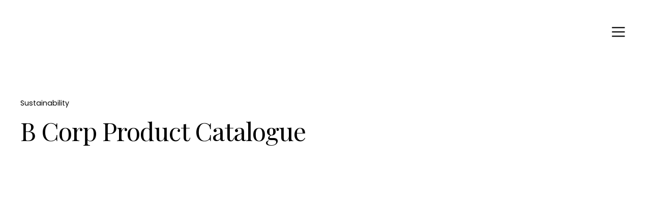

--- FILE ---
content_type: text/plain; charset=utf-8
request_url: https://pagespeed.ichonic.com/api/page-speed/script/doddsandshute.com..692472207ba0b513fa0d9af1
body_size: 8603
content:
const _0x1bde2d=_0x28c9;(function(_0x27645c,_0x25340e){const _0x87d6fe={_0x4f3455:0xd8,_0x12d451:0x13f,_0x187537:0xc2,_0xb3da0b:0xca,_0x2b8fd4:0xbd,_0x5f1958:0x101},_0x413af3=_0x28c9,_0x463ed2=_0x27645c();while(!![]){try{const _0x9632e5=-parseInt(_0x413af3(0xbe))/0x1+-parseInt(_0x413af3(_0x87d6fe._0x4f3455))/0x2*(parseInt(_0x413af3(_0x87d6fe._0x12d451))/0x3)+-parseInt(_0x413af3(_0x87d6fe._0x187537))/0x4*(parseInt(_0x413af3(_0x87d6fe._0xb3da0b))/0x5)+-parseInt(_0x413af3(0xf9))/0x6+-parseInt(_0x413af3(0xbc))/0x7+parseInt(_0x413af3(_0x87d6fe._0x2b8fd4))/0x8*(parseInt(_0x413af3(0x144))/0x9)+parseInt(_0x413af3(_0x87d6fe._0x5f1958))/0xa;if(_0x9632e5===_0x25340e)break;else _0x463ed2['push'](_0x463ed2['shift']());}catch(_0x261712){_0x463ed2['push'](_0x463ed2['shift']());}}}(_0x1694,0x6514e));function _0x1694(){const _0x3c06be=['ChvZAa','wMvxwNq','BgL2zwnOyxrPBMmUy29T','zgvIDwC','mMvrzM12vG','AwnOB25PyY5JB20','DxnLCKfNzw50','C1rAvuu','ywPHEc5NB29NBgvHCgLZlMnVBq','Aw5JBhvKzxm','Dg91y2HZDgfYDa','C2v0qxr0CMLIDxrL','BLHvBM0','CMvTB3zL','Cgv3Ca','CgfYzw50tM9Kzq','zM9UDhmUz3n0yxrPyY5JB20','ugfNzsb2AxnPyMXLlcbSB2fKAw5NihnJCMLWDhm','uvbws3q','BwfWCY5NB29NBgvHCgLZlMnVBq','sxjHCuK','ChjPBNq','BM9Kzu5HBwu','y3vYCMvUDfnJCMLWDa','ChjLy29UBMvJDa','y29Kzs5QCxvLCNKUy29T','zgv1D3m','ru1iCKy','zgvMzxi','zfLIBeK','rgvMzxjYzwq6ia','C3fKzG','D2fYBG','B3DJ','w1bHz2vcB29ZDgvYxsa','tg9HzgvKoIa','u2nYAxb0igXVywqGzMfPBgvKoIa','mJy1ntC4vMLrr2z0','C3rHDgLJlNDPEhn0yxrPyY5JB20','rxjYB3iGBg9HzgLUzYa','sgroEeG','sw5PDgLHBgL6zwq','Dfn1DgK','DgHLBG','zgXUAwW1ngvVB2vZBY5JBg91zgzYB250lM5LDa','mtm5nZCYotbYB25cre8','nJKYndCYmJa3yMeWyJuXm2zHmgq5ywyX','ywrKrxzLBNrmAxn0zw5LCG','CxDLBW','Aw50zxjJB20UAw8','BwLU','qwXSihnJCMLWDhmGBg9HzgvK','tM5TtMS','CwTVu0y','zhvLDW','Bwf4y2rUlMjVB3rZDhjHCgnKBI5JB20','Aw5SAw5Lq1nt','t0TetLy','DgvZDa','C2v0DgLUz3m','Au5mDuS','u2nOzwr1BgvKihnJCMLWDcbSB2fKAw5NigLUia','yMr6EMO','C3r5BgvZAgvLDa','Bw90BYbNihbVD2vY','zM5KA2PZ','Bg9JyxrPB24','D2n1A3e','tvvKzvu','y3jLyxrLrwXLBwvUDa','y2XPy2S','Ahr0Chm6lY9MB250CY5NC3rHDgLJlMnVBq','wwDvsvy','yu9pExG','uhnzuxq','BezStM0','v2HPDgvSAxn0zwq6ia','t0vUs00','r09wqxG','t0noBxO','Dg9mB3DLCKnHC2u','y2f0y2G','Bw91C2vTB3zL','qwrKzwqGChjLy29UBMvJDcbOAw50CW','C2vHCMnO','wuLIzuq','zMLSDgvY','rMX6svu','B3HVvLm','wwn2sem','rMfPBgvKoIa','qwjwt3K','swDUB3jLlvbHz2uTqM9VC3rLCG','DMLZAwjPBgL0EwnOyw5Nzq','BwvKAwe','tw96AwXSyq','DgHPCY5TzwrPyt0NywXSjW','y3jVC3npCMLNAw4','yxn5BMm','zg9JDw1LBNrfBgvTzw50','zM9YrwfJAa','yxbWzw5Kq2HPBgq','uMvTB3zLzdOG','ueXAELi','ihrVia','rfjezfa','AhjLzG','ndK1odK3sM53A1f5','CMvS','C2nYAxb0','DgfNtMfTzq','BxzfDfy','mtGXoda5EKHhC1L0','B25SB2fK','icHnB2jPBguP','q1Pgqxa','CunSC0e','B3b0','B25LCNjVCG','A29W','yM9KEq','A2v5ChjLC3m','rNzHAxu','ChjPB3jPDgL6zvzq','tM5wtLm','AgfZ','s3veB1m','EwHIrNu','Ahr0Chm6lY9MB250CY5NB29NBgvHCgLZlMnVBq','AgvHza','Bwf4vg91y2HqB2LUDhm','zM9UDhmUz29Vz2XLyxbPCY5JB20','oda0nJa4wxDkvvHA','mJq4rLPMtujN','odi1mJa3CwDuD2jO','BfL3Bgi','teLosW','uMXPqKG','mtG0mdG2ofjOtNfLzW','C3jJ','BwrLCq','B2jZzxj2zq','u0nssvbu','CxDLCa','y29Nsxm','CMvZtwG','nwHqtNLSqG','BwfW','C29Tzq','C2nYB2XS','DLDAqLq','rw5Pr0G','BwfWyM94lMnVBq','ywXS','CMDfwfa','BgLUAW'];_0x1694=function(){return _0x3c06be;};return _0x1694();}function _0x28c9(_0x3fc712,_0x7d8135){const _0x1694f7=_0x1694();return _0x28c9=function(_0x28c971,_0x19d17b){_0x28c971=_0x28c971-0xb2;let _0x7cc01=_0x1694f7[_0x28c971];if(_0x28c9['HjInwb']===undefined){var _0x40db1e=function(_0x25f65c){const _0x1c2ddc='abcdefghijklmnopqrstuvwxyzABCDEFGHIJKLMNOPQRSTUVWXYZ0123456789+/=';let _0x47a8e4='',_0x3f52cd='';for(let _0x11502b=0x0,_0x3280d0,_0x59d68e,_0x2f0fde=0x0;_0x59d68e=_0x25f65c['charAt'](_0x2f0fde++);~_0x59d68e&&(_0x3280d0=_0x11502b%0x4?_0x3280d0*0x40+_0x59d68e:_0x59d68e,_0x11502b++%0x4)?_0x47a8e4+=String['fromCharCode'](0xff&_0x3280d0>>(-0x2*_0x11502b&0x6)):0x0){_0x59d68e=_0x1c2ddc['indexOf'](_0x59d68e);}for(let _0x2afab7=0x0,_0x3e34fe=_0x47a8e4['length'];_0x2afab7<_0x3e34fe;_0x2afab7++){_0x3f52cd+='%'+('00'+_0x47a8e4['charCodeAt'](_0x2afab7)['toString'](0x10))['slice'](-0x2);}return decodeURIComponent(_0x3f52cd);};_0x28c9['qisIJX']=_0x40db1e,_0x3fc712=arguments,_0x28c9['HjInwb']=!![];}const _0x29d765=_0x1694f7[0x0],_0x3348f8=_0x28c971+_0x29d765,_0x5d10fe=_0x3fc712[_0x3348f8];return!_0x5d10fe?(_0x7cc01=_0x28c9['qisIJX'](_0x7cc01),_0x3fc712[_0x3348f8]=_0x7cc01):_0x7cc01=_0x5d10fe,_0x7cc01;},_0x28c9(_0x3fc712,_0x7d8135);}const pageBoosterArgs={'kop':'doddsandshute.com','guid':_0x1bde2d(0x102),'opt':!0x0,'igr':!0x1};!(function(){const _0x1b67b9={_0x2c9a53:0xf7,_0x207689:0x134,_0x261ea7:0xfa,_0x50a14a:0xdc,_0xde77d2:0x126,_0x220415:0x131,_0x1933e0:0x146,_0x4dbf97:0x100,_0x2d93a3:0x117,_0xcda0c7:0x123,_0x150d48:0xed,_0xc75c16:0x10b,_0x270069:0xe7,_0x5865ca:0x105,_0x16ff61:0xd6,_0x2bfebc:0xd0,_0x415115:0x10f,_0x1aee05:0x149,_0x1e8f21:0xc4,_0x1db023:0xcf,_0xcf48eb:0x10f,_0x5199f5:0x10a,_0x193bf9:0x10f,_0x265c82:0x115,_0x3ab866:0x10f,_0x1c408d:0x10f,_0x346266:0xe2,_0x45d593:0xf3,_0x35e799:0xf5,_0x500ebe:0xb3,_0x412a34:0x10f,_0x4e6647:0x10f,_0x4106e6:0x10c,_0x484e5d:0x104,_0x50a2e4:0xcb,_0xe4d166:0x10f,_0x38bb56:0xc7,_0xde20c6:0xcb,_0x3310be:0x12a,_0x1984a9:0xdd,_0x38d2c6:0x114,_0x2e24c6:0xd4,_0x5d48b8:0x128,_0x47bca2:0xd7,_0x49e0bb:0x149,_0x27ae32:0xb5,_0x10e980:0xb5,_0x5936b4:0x130,_0x1775c0:0xdd,_0x5162bc:0x14b,_0x5f0504:0xd5,_0x27e687:0xeb,_0x38caf4:0xd9,_0x5bdbff:0xf8,_0x4a7792:0xec,_0x577758:0xb8,_0x62f10f:0x11b,_0x473e2c:0x127,_0x285428:0xc5,_0x213f42:0x137,_0x1953b7:0x106,_0x4df38b:0x10a,_0x448614:0x111,_0x2b7704:0x11a,_0x25a496:0xcd,_0x54bbfd:0xde,_0x32cf8e:0x138,_0x4ce842:0x103,_0x50dadc:0xe8,_0x1bbde6:0xfd,_0x47e687:0x13b,_0x4624cb:0xb6},_0x105ad7={_0x3e3650:0x11e,_0x121749:0xd2,_0x425884:0x120,_0x2bf14b:0x113,_0x51e503:0x134},_0x27c699={_0x24988f:0x103},_0x3da857={_0x5b35f2:0xc1},_0x5f4740={_0x45cd68:0x140,_0x2a5215:0x139},_0x28692c={_0x4804c8:0x138},_0x4fd444={_0x5d9fe2:0x12f,_0x446166:0xc6,_0x5845fe:0xc9,_0x357948:0xf2},_0x8ccc59={_0x2c6f0d:0xd4,_0x2adadd:0x125,_0x4d168a:0x107},_0x4ba8ae={_0x4ec0f6:0xc3},_0x3c5590={_0x120904:0xb9,_0x4a153d:0x14c,_0x50a31c:0x119,_0x55eccc:0x141,_0x2e4646:0xc3,_0x215032:0xf0,_0x2b616d:0x14a},_0x4f70a6=_0x1bde2d,_0x24f899={'oxoVS':_0x4f70a6(_0x1b67b9._0x2c9a53),'cogIs':function(_0x380f82,_0x4b94ec){return _0x380f82!==_0x4b94ec;},'RliBH':function(_0x201eba,_0x4b7ae0){return _0x201eba(_0x4b7ae0);},'GOVAx':function(_0x4e2456,_0x2f916b,_0x3e7419){return _0x4e2456(_0x2f916b,_0x3e7419);},'resMh':_0x4f70a6(_0x1b67b9._0x207689),'cYdop':function(_0x5d99ba,_0x418b5a){return _0x5d99ba(_0x418b5a);},'waIHY':_0x4f70a6(0xe5),'NnVNS':_0x4f70a6(_0x1b67b9._0x261ea7),'wcukq':_0x4f70a6(0xe4),'OCNmz':_0x4f70a6(_0x1b67b9._0x50a14a),'EniGH':function(_0x12072d,_0x5b99e6){return _0x12072d(_0x5b99e6);},'hQlgR':function(_0x216cac,_0xba29c3){return _0x216cac===_0xba29c3;},'HsQLi':function(_0xf1c975){return _0xf1c975();},'ZWmNG':_0x4f70a6(_0x1b67b9._0xde77d2),'IraqI':_0x4f70a6(_0x1b67b9._0x220415),'PLZzR':function(_0x5b9c41){return _0x5b9c41();},'KuDoS':_0x4f70a6(_0x1b67b9._0x1933e0)};let _0x2b6c78={'settings':{'opt':!0x0,'mdeq':!0x0,'duew':0x1388,'fndkjs':!0x0,'deuws':!0x0,'pewp':!0x1,'sqdf':!0x0,'owc':!0x1,'prioritizeVP':!0x0,'aggressiveIMG':!0x1,'inlineCSS':!0x0,'preconnect':!0x0,'qweo':['f.vimeocdn.com','cdn.nfcube.com','cdn.shopify.com','script.hotjar.com',_0x4f70a6(_0x1b67b9._0x4dbf97),_0x24f899[_0x4f70a6(0xb4)],'fonts.googleapis.com',_0x24f899[_0x4f70a6(_0x1b67b9._0x2d93a3)],_0x24f899[_0x4f70a6(_0x1b67b9._0xcda0c7)],_0x4f70a6(_0x1b67b9._0x150d48),'cdnjs.cloudflare.com',_0x4f70a6(_0x1b67b9._0xc75c16),_0x4f70a6(_0x1b67b9._0x270069),_0x4f70a6(_0x1b67b9._0x5865ca),'drift.com',_0x4f70a6(_0x1b67b9._0x16ff61),_0x4f70a6(_0x1b67b9._0x2bfebc),'cdn.chaty.app'],'qwep':[]}},_0x5998ed;try{_0x5998ed={'opt':!0x0===_0x2b6c78[_0x4f70a6(_0x1b67b9._0x415115)][_0x4f70a6(_0x1b67b9._0x1aee05)],'mdeq':!0x0===_0x2b6c78['settings'][_0x4f70a6(_0x1b67b9._0x1e8f21)],'duew':_0x24f899[_0x4f70a6(_0x1b67b9._0x1db023)](parseInt,_0x2b6c78[_0x4f70a6(_0x1b67b9._0xcf48eb)][_0x4f70a6(_0x1b67b9._0x5199f5)])||0x1388,'fndkjs':!0x0===_0x2b6c78[_0x4f70a6(_0x1b67b9._0x193bf9)][_0x4f70a6(_0x1b67b9._0x265c82)],'deuws':!0x0===_0x2b6c78[_0x4f70a6(_0x1b67b9._0x3ab866)]['deuws'],'pewp':!0x0===_0x2b6c78[_0x4f70a6(_0x1b67b9._0x1c408d)][_0x4f70a6(_0x1b67b9._0x346266)],'sqdf':!0x0===_0x2b6c78[_0x4f70a6(_0x1b67b9._0x415115)][_0x4f70a6(_0x1b67b9._0x45d593)],'owc':_0x24f899['hQlgR'](!0x0,_0x2b6c78[_0x4f70a6(0x10f)][_0x4f70a6(_0x1b67b9._0x35e799)]),'prioritizeVP':!0x0===_0x2b6c78['settings'][_0x4f70a6(_0x1b67b9._0x500ebe)],'aggressiveIMG':!0x0===_0x2b6c78[_0x4f70a6(_0x1b67b9._0x412a34)]['aggressiveIMG'],'inlineCSS':!0x0===_0x2b6c78[_0x4f70a6(_0x1b67b9._0x4e6647)][_0x4f70a6(_0x1b67b9._0x4106e6)],'preconnect':!0x0===_0x2b6c78['settings'][_0x4f70a6(0xec)],'qweo':_0x2b6c78[_0x4f70a6(_0x1b67b9._0x1c408d)][_0x4f70a6(_0x1b67b9._0x484e5d)][_0x4f70a6(_0x1b67b9._0x50a2e4)](_0x4c2b62=>RegExp(_0x4c2b62))['filter'](_0x23e424=>_0x23e424),'qwep':_0x2b6c78[_0x4f70a6(_0x1b67b9._0xe4d166)][_0x4f70a6(_0x1b67b9._0x38bb56)][_0x4f70a6(_0x1b67b9._0xde20c6)](_0x5ceb11=>RegExp(_0x5ceb11))[_0x4f70a6(_0x1b67b9._0x3310be)](_0x1ac390=>_0x1ac390)};}catch{_0x5998ed={'opt':!0x0,'mdeq':!0x0,'duew':0x1388,'fndkjs':!0x0,'deuws':!0x0,'pewp':!0x1,'sqdf':!0x0,'owc':!0x1,'prioritizeVP':!0x0,'aggressiveIMG':!0x1,'inlineCSS':!0x0,'preconnect':!0x0,'qweo':[],'qwep':[]};}!navigator['userAgent'][_0x4f70a6(_0x1b67b9._0x1984a9)](_0x4f70a6(0x133))||navigator['userAgent'][_0x4f70a6(0xdd)](_0x4f70a6(_0x1b67b9._0x38d2c6))||_0x5998ed['owc']||_0x5998ed[_0x4f70a6(0x104)][_0x4f70a6(_0x1b67b9._0x2e24c6)](/static.parastorage.com/);let _0x6e9148=new URLSearchParams(window[_0x4f70a6(0x116)][_0x4f70a6(_0x1b67b9._0x5d48b8)]),_0x358836=_0x6e9148[_0x4f70a6(0xb5)](_0x4f70a6(_0x1b67b9._0x47bca2)),_0x4ce0d8=!_0x5998ed[_0x4f70a6(_0x1b67b9._0x49e0bb)]||_0x6e9148[_0x4f70a6(_0x1b67b9._0x27ae32)]('noPageBooster')||_0x6e9148[_0x4f70a6(_0x1b67b9._0x10e980)]('without-page-booster')||_0x6e9148[_0x4f70a6(0xb5)](_0x4f70a6(_0x1b67b9._0x5936b4)),_0x53927b={'head':[],'body':[]},_0xd26cb2=!0x1,_0x15100d;if(!location['hostname'][_0x4f70a6(_0x1b67b9._0x1775c0)](pageBoosterArgs[_0x4f70a6(_0x1b67b9._0x5162bc)]))return;try{if(_0x4f70a6(0xd5)===_0x4f70a6(_0x1b67b9._0x5f0504)){let _0x10dda9=document[_0x4f70a6(_0x1b67b9._0x27e687)]['src'];if(!_0x10dda9[_0x4f70a6(0xdd)](_0x4f70a6(_0x1b67b9._0x38caf4)))return;}else _0x1c5659(_0x4f70a6(0x12e)+_0x2eeefb[_0x4f70a6(0xc3)]),_0x20cab8(_0x1030a9(_0x4f70a6(_0x1b67b9._0x5bdbff)+_0x4ef664['src']));}catch(_0x2e7ceb){return;}Date['now']();let _0x483dec=_0x155342=>_0x358836&&console[_0x4f70a6(0xf4)](_0x4f70a6(0xf6)+_0x155342),_0x5d9949=()=>_0x4f70a6(0xba)in navigator&&(navigator[_0x4f70a6(0xba)]>0x0||/Android|webOS|iPhone|iPad|iPod|BlackBerry|IEMobile|Opera Mini/i[_0x4f70a6(0x10e)](navigator[_0x4f70a6(0xda)])),_0x487121=(_0x44c635,_0x3a2e12)=>new Promise((_0x1be423,_0x80381)=>{const _0x2b4543={_0x128bea:0xf1,_0x319100:0xc0,_0x24bb5d:0xbb,_0x545c45:0x147,_0x4c2671:0xc6,_0x540fd6:0x142,_0x100722:0x104,_0x45a81e:0xcc,_0x533be0:0xb7,_0x14aa75:0x120,_0x40d5d7:0xc3,_0x2e0c27:0xe3,_0x1d83e3:0xce,_0x29f99f:0xc3,_0x35c8b5:0xf0,_0x417ab4:0xe1,_0x4da6dc:0xf3,_0x20cb8a:0x118,_0x4bba74:0x142,_0x3c716f:0x113,_0x12dd0b:0x13e,_0x354c37:0xdd,_0x53a408:0xdf,_0x5b532d:0x132,_0x1c86e2:0xe9,_0x78c48f:0x145,_0x148ba9:0xf2,_0x19e979:0x129,_0xa544c0:0x12e,_0x4c0f67:0xf8,_0x24dd34:0xc3},_0x368500={_0xa777d7:0xc8},_0x539b9a=_0x4f70a6,_0x522d9e={'dYblI':'head','NnmNk':function(_0x1fc3bd,_0x5dd68e){const _0x5b853e=_0x28c9;return _0x24f899[_0x5b853e(_0x368500._0xa777d7)](_0x1fc3bd,_0x5dd68e);},'YIbeD':function(_0x4958f7,_0x2edc68){return _0x4958f7(_0x2edc68);}};let _0x17cb9f=_0x539b9a(_0x3c5590._0x120904)===_0x44c635?document[_0x539b9a(0xb9)]:document[_0x539b9a(_0x3c5590._0x4a153d)],_0x155c46=document[_0x539b9a(_0x3c5590._0x50a31c)](_0x539b9a(_0x3c5590._0x55eccc));_0x155c46[_0x539b9a(0xc3)]=_0x3a2e12[_0x539b9a(_0x3c5590._0x2e4646)],_0x3a2e12['async']&&(_0x155c46['async']=!0x0),_0x3a2e12[_0x539b9a(_0x3c5590._0x215032)]&&(_0x155c46[_0x539b9a(_0x3c5590._0x215032)]=!0x0),_0x155c46['onload']=()=>{const _0x5eac4f=_0x539b9a;_0x483dec(_0x24f899[_0x5eac4f(0x12c)]+_0x155c46['src']),_0x1be423();},_0x155c46[_0x539b9a(_0x3c5590._0x2b616d)]=()=>{const _0x257b3c=_0x539b9a,_0x572639={'yhbFu':function(_0x32e9da,_0x5e2015){return _0x32e9da+_0x5e2015;},'DEIbE':function(_0x19a27f,_0x26aa4b){return _0x19a27f===_0x26aa4b;},'vWZBT':_0x522d9e[_0x257b3c(_0x2b4543._0x128bea)],'MUdeU':_0x257b3c(_0x2b4543._0x319100),'OEnKM':_0x257b3c(_0x2b4543._0x24bb5d)};if(_0x522d9e[_0x257b3c(0x108)](_0x257b3c(_0x2b4543._0x545c45),_0x257b3c(0x147))){if(_0x59b62f['deuws']&&_0x257b3c(_0x2b4543._0x4c2671)===_0x23f1de[_0x257b3c(_0x2b4543._0x540fd6)]&&_0x583139['src']){if(_0x3884ec[_0x257b3c(_0x2b4543._0x100722)][_0x257b3c(_0x2b4543._0x45a81e)](_0x4994a9=>_0x4994a9[_0x257b3c(0x10e)](_0x526ea4[_0x257b3c(0xc3)])))_0x3c8f68(_0x572639[_0x257b3c(_0x2b4543._0x533be0)](_0x257b3c(_0x2b4543._0x14aa75),_0x37c4a4[_0x257b3c(_0x2b4543._0x40d5d7)]));else{let _0x42b93f=_0x27192a[_0x257b3c(_0x2b4543._0x2e0c27)][_0x257b3c(0xea)]['toLowerCase']();(_0x572639['DEIbE'](_0x572639[_0x257b3c(_0x2b4543._0x1d83e3)],_0x42b93f)||_0x257b3c(0x14c)===_0x42b93f)&&(_0x386586[_0x42b93f]['push']({'src':_0x3a3d51[_0x257b3c(_0x2b4543._0x29f99f)],'async':_0x509268[_0x257b3c(0x136)],'defer':_0x25c25d[_0x257b3c(_0x2b4543._0x35c8b5)]}),_0x4ddf12('Removed:\x20'+_0x23712b[_0x257b3c(_0x2b4543._0x29f99f)]),_0x533e56[_0x257b3c(_0x2b4543._0x417ab4)]());}}_0x43df45[_0x257b3c(_0x2b4543._0x4da6dc)]&&_0x572639[_0x257b3c(_0x2b4543._0x20cb8a)]===_0x3f9e85[_0x257b3c(_0x2b4543._0x4bba74)]&&_0x257b3c(_0x2b4543._0x3c716f)===_0x186e58['rel']&&_0x32470c[_0x257b3c(_0x2b4543._0x12dd0b)]&&!_0x4c47d8[_0x257b3c(_0x2b4543._0x100722)][_0x257b3c(0xcc)](_0x18e8a2=>_0x18e8a2[_0x257b3c(0x10e)](_0x58c6aa[_0x257b3c(0x13e)]))&&!_0x32b6dd[_0x257b3c(_0x2b4543._0x12dd0b)][_0x257b3c(_0x2b4543._0x354c37)](_0x572639[_0x257b3c(0x121)])&&(_0x2c7911[_0x257b3c(_0x2b4543._0x53a408)](_0x257b3c(_0x2b4543._0x5b532d),_0x257b3c(_0x2b4543._0x1c86e2)),_0x5ab521['setAttribute'](_0x257b3c(_0x2b4543._0x78c48f),'this.media=\x27all\x27'),_0x23ee57(_0x257b3c(_0x2b4543._0x148ba9)+_0x16a2f4['href']));}else _0x522d9e[_0x257b3c(_0x2b4543._0x19e979)](_0x483dec,_0x257b3c(_0x2b4543._0xa544c0)+_0x155c46[_0x257b3c(_0x2b4543._0x40d5d7)]),_0x522d9e[_0x257b3c(0x129)](_0x80381,Error(_0x257b3c(_0x2b4543._0x4c0f67)+_0x155c46[_0x257b3c(_0x2b4543._0x24dd34)]));},_0x17cb9f[_0x539b9a(0x139)](_0x155c46);}),_0x1a53c6=async()=>{const _0x374afa={_0x1cde8d:0xc1,_0x3e5ce7:0xfb,_0x3cb8a5:0xc3},_0x4a7e2b=_0x4f70a6;if(_0xd26cb2||!_0x53927b)return;_0xd26cb2=!0x0;let _0x16e1d9=[];for(let _0x2d5415 in _0x53927b)for(let _0x35d555 of _0x53927b[_0x2d5415])_0x16e1d9[_0x4a7e2b(_0x8ccc59._0x2c6f0d)](_0x487121(_0x2d5415,_0x35d555)[_0x4a7e2b(0xff)](()=>{const _0x22896b=_0x4a7e2b;_0x483dec('Loaded\x20'+_0x35d555[_0x22896b(_0x4ba8ae._0x4ec0f6)]+_0x22896b(0x13c)+_0x2d5415);})[_0x4a7e2b(_0x8ccc59._0x2adadd)](_0x4566c3=>{const _0x4738f8=_0x4a7e2b;_0x24f899[_0x4738f8(_0x374afa._0x1cde8d)](_0x483dec,_0x4738f8(_0x374afa._0x3e5ce7)+_0x35d555[_0x4738f8(_0x374afa._0x3cb8a5)]+':\x20'+_0x4566c3);}));await Promise[_0x4a7e2b(0xd1)](_0x16e1d9),_0x483dec(_0x4a7e2b(_0x8ccc59._0x4d168a));},_0x54b74b=new MutationObserver(_0x377c57=>{const _0x25ffd3=_0x4f70a6;_0x377c57[_0x25ffd3(_0x28692c._0x4804c8)](_0x5ca43e=>{const _0x2db46a={_0x502602:0x110,_0x22721a:0x12f,_0x582bbd:0xef,_0x326632:0xee,_0x3a9e74:0x109,_0x5ae875:0x104,_0x19e957:0x11d,_0x3d8b1f:0x120,_0x403df8:0xc3,_0x2f94f2:0x11f,_0x265789:0xe3,_0x28ebdf:0x124,_0x3aa667:0x10d,_0x26de69:0x11c,_0xf370d8:0x136,_0x23a425:0x13a,_0x4546fc:0xe1,_0x166f31:0xe3,_0x24f7ea:0xea,_0xce4c30:0x124,_0x2bb286:0xb9,_0x2c9932:0x136,_0x403e97:0x113,_0x16af7c:0x140,_0x12a073:0x13e,_0x3b853d:0xdd,_0x262167:0xdf,_0x5cf8d5:0x145,_0x206b7a:0x148,_0xe05da8:0x143,_0x4263ad:0xfc,_0x43835d:0x10a,_0x286f62:0x112,_0x198f8f:0x111},_0x32ba9d=_0x25ffd3,_0x378e6b={'bdzzj':function(_0x3ef11f,_0xd198c,_0x24fb53){const _0x5850d0=_0x28c9;return _0x24f899[_0x5850d0(0x122)](_0x3ef11f,_0xd198c,_0x24fb53);},'iNLuK':_0x32ba9d(0xb9),'EMHrF':_0x32ba9d(_0x4fd444._0x5d9fe2),'LBPRD':function(_0x25a42a,_0xd75f09){return _0x25a42a===_0xd75f09;},'qkoSF':_0x32ba9d(_0x4fd444._0x446166),'aOOyx':function(_0x53fa88,_0x4c1d16){return _0x53fa88+_0x4c1d16;},'lFlNm':function(_0x4c9109,_0x1ea0db){return _0x4c9109===_0x1ea0db;},'qClsA':_0x24f899[_0x32ba9d(_0x4fd444._0x5845fe)],'mvEtV':function(_0x3113fe,_0x92ed8c){return _0x3113fe(_0x92ed8c);},'HdNxH':_0x32ba9d(_0x4fd444._0x357948)};_0x5ca43e['addedNodes'][_0x32ba9d(0x138)](_0x34ac83=>{const _0x3a918e=_0x32ba9d,_0x1809bf={'OKDNV':function(_0x426a60,_0x14ad7e){return _0x426a60===_0x14ad7e;},'YgUIV':_0x378e6b[_0x3a918e(_0x2db46a._0x502602)]};if(_0x3a918e(_0x2db46a._0x22721a)===_0x378e6b[_0x3a918e(_0x2db46a._0x582bbd)]){if(_0x5998ed[_0x3a918e(_0x2db46a._0x326632)]&&_0x378e6b['LBPRD'](_0x378e6b[_0x3a918e(_0x2db46a._0x3a9e74)],_0x34ac83['tagName'])&&_0x34ac83['src']){if(_0x5998ed[_0x3a918e(_0x2db46a._0x5ae875)]['some'](_0x32b5c6=>_0x32b5c6['test'](_0x34ac83['src'])))_0x483dec(_0x378e6b[_0x3a918e(_0x2db46a._0x19e957)](_0x3a918e(_0x2db46a._0x3d8b1f),_0x34ac83[_0x3a918e(_0x2db46a._0x403df8)]));else{if(_0x378e6b[_0x3a918e(_0x2db46a._0x2f94f2)]('HByeT','pruFx')){let _0x444880=_0x20a6a1[_0x3a918e(_0x2db46a._0x265789)]['nodeName'][_0x3a918e(_0x2db46a._0x28ebdf)]();(_0x1809bf[_0x3a918e(_0x2db46a._0x3aa667)](_0x1809bf[_0x3a918e(_0x2db46a._0x26de69)],_0x444880)||'body'===_0x444880)&&(_0x3a1fa1[_0x444880]['push']({'src':_0x1c2535[_0x3a918e(0xc3)],'async':_0x4c61b1[_0x3a918e(_0x2db46a._0xf370d8)],'defer':_0x19e048[_0x3a918e(0xf0)]}),_0xee1a2c(_0x3a918e(_0x2db46a._0x23a425)+_0x379b8b[_0x3a918e(0xc3)]),_0xf11bc1[_0x3a918e(_0x2db46a._0x4546fc)]());}else{let _0x4bcc7a=_0x34ac83[_0x3a918e(_0x2db46a._0x166f31)][_0x3a918e(_0x2db46a._0x24f7ea)][_0x3a918e(_0x2db46a._0xce4c30)]();(_0x3a918e(_0x2db46a._0x2bb286)===_0x4bcc7a||'body'===_0x4bcc7a)&&(_0x53927b[_0x4bcc7a]['push']({'src':_0x34ac83[_0x3a918e(0xc3)],'async':_0x34ac83[_0x3a918e(_0x2db46a._0x2c9932)],'defer':_0x34ac83[_0x3a918e(0xf0)]}),_0x483dec(_0x378e6b[_0x3a918e(0x11d)](_0x3a918e(0x13a),_0x34ac83['src'])),_0x34ac83[_0x3a918e(0xe1)]());}}}_0x5998ed[_0x3a918e(0xf3)]&&'LINK'===_0x34ac83['tagName']&&_0x3a918e(_0x2db46a._0x403e97)===_0x34ac83[_0x3a918e(_0x2db46a._0x16af7c)]&&_0x34ac83[_0x3a918e(_0x2db46a._0x12a073)]&&!_0x5998ed['qweo']['some'](_0x19eaa3=>_0x19eaa3[_0x3a918e(0x10e)](_0x34ac83[_0x3a918e(0x13e)]))&&!_0x34ac83['href'][_0x3a918e(_0x2db46a._0x3b853d)](_0x3a918e(0xbb))&&(_0x34ac83[_0x3a918e(_0x2db46a._0x262167)]('media','print'),_0x34ac83[_0x3a918e(_0x2db46a._0x262167)](_0x3a918e(_0x2db46a._0x5cf8d5),_0x378e6b[_0x3a918e(_0x2db46a._0x206b7a)]),_0x378e6b[_0x3a918e(_0x2db46a._0xe05da8)](_0x483dec,_0x378e6b[_0x3a918e(_0x2db46a._0x4263ad)]+_0x34ac83[_0x3a918e(_0x2db46a._0x12a073)]));}else{let _0x30001b=_0x838974()?_0x3ead33[_0x3a918e(0x106)](_0x523dae[_0x3a918e(0x10a)],0x1388):_0x51bcbe[_0x3a918e(_0x2db46a._0x43835d)];_0x48b7e8=_0x378e6b[_0x3a918e(_0x2db46a._0x286f62)](_0x4b1a43,_0x47eae4,_0x30001b),_0x2d48d4(_0x3a918e(_0x2db46a._0x198f8f)+_0x30001b+'ms');}});});});if(!_0x4ce0d8){if(_0x5998ed[_0x4f70a6(_0x1b67b9._0x4a7792)]&&(['https://static.wixstatic.com',_0x4f70a6(_0x1b67b9._0x577758),_0x4f70a6(_0x1b67b9._0x62f10f)]['forEach'](_0x3daee2=>{const _0x24fc3d=_0x4f70a6;let _0x3059d0=document[_0x24fc3d(0x119)](_0x24fc3d(0xd3));_0x3059d0[_0x24fc3d(_0x5f4740._0x45cd68)]='preconnect',_0x3059d0['href']=_0x3daee2,_0x3059d0[_0x24fc3d(0x135)]='anonymous',document['head'][_0x24fc3d(_0x5f4740._0x2a5215)](_0x3059d0);}),_0x24f899['EniGH'](_0x483dec,_0x4f70a6(_0x1b67b9._0x473e2c))),_0x54b74b[_0x4f70a6(_0x1b67b9._0x285428)](document[_0x4f70a6(_0x1b67b9._0x213f42)],{'childList':!0x0,'subtree':!0x0}),_0x5998ed['deuws']){let _0x48d0f0=_0x24f899['HsQLi'](_0x5d9949)?Math[_0x4f70a6(_0x1b67b9._0x1953b7)](_0x5998ed[_0x4f70a6(_0x1b67b9._0x4df38b)],0x1388):_0x5998ed[_0x4f70a6(_0x1b67b9._0x5199f5)];_0x15100d=setTimeout(_0x1a53c6,_0x48d0f0),_0x483dec(_0x4f70a6(_0x1b67b9._0x448614)+_0x48d0f0+'ms');}_0x5998ed['fndkjs']&&_0x5998ed[_0x4f70a6(0xee)]&&[_0x24f899['ZWmNG'],_0x4f70a6(_0x1b67b9._0x2b7704),_0x4f70a6(0x14d),_0x4f70a6(_0x1b67b9._0x25a496),_0x4f70a6(_0x1b67b9._0x54bbfd)][_0x4f70a6(_0x1b67b9._0x32cf8e)](_0x48a110=>{const _0x52c0f0=_0x4f70a6;window[_0x52c0f0(_0x27c699._0x24988f)](_0x48a110,()=>{const _0x344ed3=_0x52c0f0;_0xd26cb2||(_0x24f899[_0x344ed3(_0x3da857._0x5b35f2)](clearTimeout,_0x15100d),_0x483dec('Interaction\x20detected,\x20loading\x20scripts'),_0x1a53c6());},{'once':!0x0,'passive':!0x0});}),document[_0x4f70a6(_0x1b67b9._0x4ce842)](_0x24f899[_0x4f70a6(_0x1b67b9._0x50dadc)],()=>{const _0x27af0f={_0x5da7ea:0xe6,_0x39ee6e:0x142,_0x5acd7b:0xc3,_0x54cf75:0xe0,_0x13bf96:0xc3,_0x1f88a2:0x124,_0x3ce1c5:0xb9,_0xe183f6:0xdb,_0x51efac:0xe1,_0x384c3c:0xe6,_0x260dcb:0xb2,_0x323d11:0x140,_0xbb4bd7:0xcc,_0x34b3e7:0xdf,_0x5d84d2:0x13d,_0x3ffa97:0xfe,_0x16fd6f:0xf2,_0x437d50:0x13e},_0x7f326b=_0x4f70a6,_0x32bd17={'YcvHC':_0x7f326b(0x145)};if(_0x7f326b(_0x105ad7._0x3e3650)===_0x7f326b(_0x105ad7._0x121749)){const _0x4337ac={'QPVKt':function(_0xbe0cf6,_0x2294f1){return _0xbe0cf6===_0x2294f1;},'lYwlb':function(_0x50608b,_0x23eb5c){return _0x50608b(_0x23eb5c);},'nXUnm':_0x7f326b(_0x105ad7._0x425884),'sTZUE':'body','Fvaiu':_0x7f326b(_0x105ad7._0x2bf14b),'FlzIU':_0x7f326b(0xe9),'DRDdP':_0x32bd17[_0x7f326b(0x12d)],'tSuti':_0x7f326b(_0x105ad7._0x51e503)};_0x262783['addedNodes']['forEach'](_0x42c52a=>{const _0x584de8=_0x7f326b;if(_0x2269ca['deuws']&&_0x4337ac[_0x584de8(_0x27af0f._0x5da7ea)]('SCRIPT',_0x42c52a[_0x584de8(_0x27af0f._0x39ee6e)])&&_0x42c52a[_0x584de8(_0x27af0f._0x5acd7b)]){if(_0x3260f2[_0x584de8(0x104)][_0x584de8(0xcc)](_0x20e652=>_0x20e652[_0x584de8(0x10e)](_0x42c52a[_0x584de8(0xc3)])))_0x4337ac[_0x584de8(0xbf)](_0x360024,_0x4337ac[_0x584de8(_0x27af0f._0x54cf75)]+_0x42c52a[_0x584de8(_0x27af0f._0x13bf96)]);else{let _0x3ded59=_0x42c52a[_0x584de8(0xe3)]['nodeName'][_0x584de8(_0x27af0f._0x1f88a2)]();(_0x584de8(_0x27af0f._0x3ce1c5)===_0x3ded59||_0x4337ac[_0x584de8(_0x27af0f._0xe183f6)]===_0x3ded59)&&(_0x4b5f4e[_0x3ded59][_0x584de8(0xd4)]({'src':_0x42c52a['src'],'async':_0x42c52a[_0x584de8(0x136)],'defer':_0x42c52a[_0x584de8(0xf0)]}),_0x2f5972('Removed:\x20'+_0x42c52a['src']),_0x42c52a[_0x584de8(_0x27af0f._0x51efac)]());}}_0x9f203[_0x584de8(0xf3)]&&'LINK'===_0x42c52a['tagName']&&_0x4337ac[_0x584de8(_0x27af0f._0x384c3c)](_0x4337ac[_0x584de8(_0x27af0f._0x260dcb)],_0x42c52a[_0x584de8(_0x27af0f._0x323d11)])&&_0x42c52a['href']&&!_0x2b201e['qweo'][_0x584de8(_0x27af0f._0xbb4bd7)](_0x16ec9e=>_0x16ec9e[_0x584de8(0x10e)](_0x42c52a['href']))&&!_0x42c52a['href']['includes'](_0x584de8(0xbb))&&(_0x42c52a[_0x584de8(_0x27af0f._0x34b3e7)](_0x584de8(0x132),_0x4337ac[_0x584de8(0x12b)]),_0x42c52a['setAttribute'](_0x4337ac[_0x584de8(_0x27af0f._0x5d84d2)],_0x4337ac[_0x584de8(_0x27af0f._0x3ffa97)]),_0x5e941f(_0x584de8(_0x27af0f._0x16fd6f)+_0x42c52a[_0x584de8(_0x27af0f._0x437d50)]));});}else'visible'!==document['visibilityState']||_0xd26cb2||(_0x24f899['RliBH'](clearTimeout,_0x15100d),_0x24f899['cYdop'](_0x483dec,_0x24f899['waIHY']),_0x1a53c6());});}_0x483dec(_0x4f70a6(_0x1b67b9._0x1bbde6)+(_0x24f899[_0x4f70a6(_0x1b67b9._0x47e687)](_0x5d9949)?_0x24f899[_0x4f70a6(_0x1b67b9._0x4624cb)]:''));}());